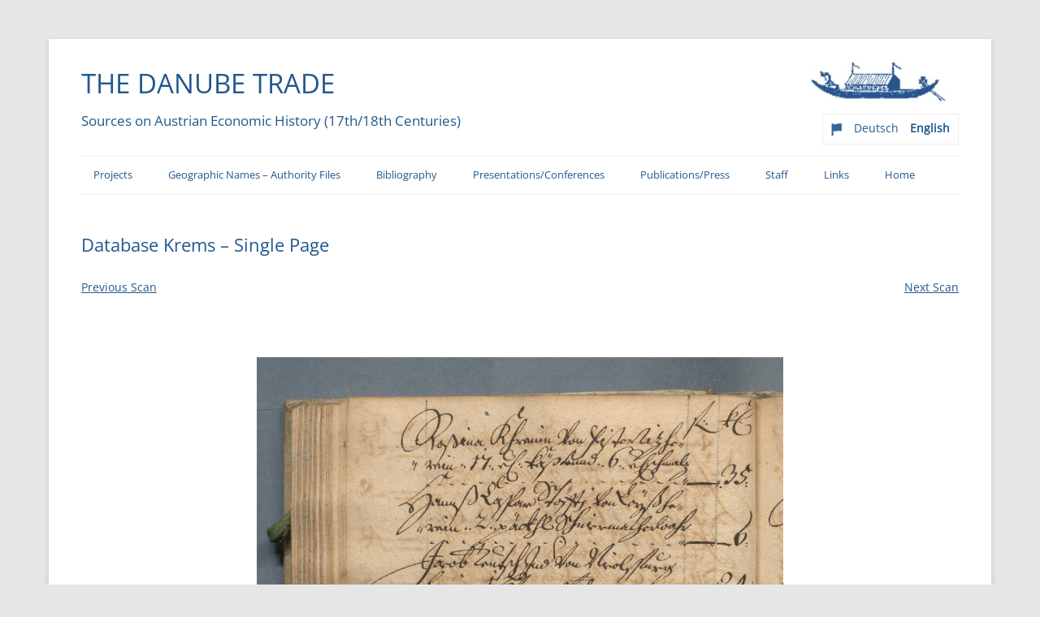

--- FILE ---
content_type: text/css
request_url: https://donauhandel.univie.ac.at/wp-content/themes/twentytwelve-child/style.css?ver=20250715
body_size: 21293
content:
/*
 Theme Name:   Twenty Twelve Child
 Description:  Child-Theme Donauhandel
 Template:     twentytwelve
 Text Domain:  twenty-twelve-child
*/

@font-face {
  font-family: 'Open Sans';
  font-style: normal;
  font-weight: 400;
  src: local('Open-Sans'), 
    local('Open-Sans'), 
    url(./fonts/static/OpenSans/OpenSans-Regular.ttf) format('truetype');
}

a {
  color: #23588D;
  text-decoration: underline;
}

.entry-content a:visited, .comment-content a:visited {
    color: #23588D;
}

body {
  color: #23588D;
  font-family: "Open Sans", Helvetica, Arial, sans-serif;
}

input[type="radio"]{
    -webkit-appearance: radio;
}

/*** Header ***/

#boot {
  text-align: center;
}

.site-header h1 a, h2.site-description {
  color: #23588D;
  text-decoration: none;
  font-weight: lighter;
}

#content {
  line-height: 1.714285714;
}

.site-header h1 a {
  font-size: 25pt;
  text-transform: uppercase;
}

h2.site-description {
  font-size: 13pt;
  float: left;
  clear: both;
}

.site-header h1 a:hover {
  color: #23588D;
}

/* Navigation */

.menu-toggle {
  float: left;
  margin-top: -0.5em
}

.main-navigation li {
  font-size: 0.9rem;
}

.main-navigation li a {
  color: #23588D;
  text-transform: none;
}

.main-navigation ul.nav-menu, .main-navigation div.nav-menu > ul {
  text-align: center;
}

.pagination {
  color: #23588D;
}

/* Untermenü */
.main-navigation ul.sub-menu {
  display: none; /* Standardmäßig ausblenden */
  position: absolute;
  top: 100%;
  left: 0;
  min-width: 100%;
  text-align: center;
}

.main-navigation li.open > ul.sub-menu {
  display: flex; /* Zeige das Submenü, wenn die Klasse "open" gesetzt ist */
  flex-direction: row;
  flex-wrap: nowrap;
}

/* Content */

.site-content article {
  border-bottom: none;
  margin-bottom: 0;
  padding-bottom: 0;
}

/* Language */

.languages {
  -webkit-appearance: none;
  -moz-appearance: none;
  -webkit-border-radius: 0px;
  -moz-border-radius: 0px;    
  border: 1px solid #ededed;
  color: #23588D;
  float: right;
  padding: 0.7em;
  margin-right: 0em;
  width: auto;
  margin-bottom: 1em;
  margin-top: 1em;
  float: right;
}

.languages img {
  float: left;
  width: 1em;
  margin-right: 1em;
  height: auto;
}

.languages ul {
   float: right;
}

.languages ul li {
  display: inline;
  list-style-type: none;
}

.languages ul li a {
  text-decoration: none;  
}

.languages ul li:first-child {
  margin-right: 1em;   
}

.languages .lang-item-current {
  font-weight: bold;
}

/* Comments */

.comments-area {
  display: none;
}

/* Specific Sites */

/** Startseite **/

.aktuelles {
  display: inline-block;
  background-color: #eeeeee;
  padding-bottom: 0em;
  padding-top: 0em;
  padding-right: 1em;
  padding-left: 1em;
  width: 93%;
  margin-bottom: 1em;
}

.aktuelles h3 {
   margin-left: 1em;
}

.aktuelles li {
  padding-bottom: 0.5em;
  padding-right: 0.5em;
}

#picture {
  float: right;
  margin-left: 0em;
}

#text {
  text-align: justify;
  clear: both;
}

#post-2664 h1.entry-title, #post-84 h1.entry-title {
  display: none;
}

.page-id-2664 .site-content, .page-id-84 .site-content {
  margin: 0;
}

.page-id-2664 .site-header, .page-id-84 .site-header {
  padding-bottom: 0;
}

/** Glossare **/

#suche {
  font-size: 1em;
  margin-bottom: 4em;
  margin-top: 1em;
}

#sucheLabel {
  float: left;
  margin-top: 0.5em;
  margin-right: 1em;
}

#sucheBegriff {
  margin-right: 1em;
}

#sucheControls input {
  margin-right: 0.7em;
}

#vorwort {
  margin-bottom: 3em;
}

#ausgabe {
  clear: both;
  margin-top: 2em;
}

.odd {
  background-color: #eee;
  padding-left: 0.5em;
  padding-right: 0.5em;
}

.ev {
  background-color: transparent;
  padding-left: 0.5em;
  padding-right: 0.5em;
}

.ev p, .odd p {
  margin: 0 0 1em;
  line-height: 1.714285714;
}

/** Mitarbeiter*innen **/

.mitarbeiter {
  clear: both;
  margin-bottom: 1em;
}

.mitarbeiter h2 {
  margin-top: 0em;
}

.mitarbeiter p {
  margin-bottom: 2em;
}

.mitarbeiter .bild {
  float: left;
  margin-right: 0em;
}

.mitarbeiter .descr {
  width: 100%;
  float: right;
}

/** Städte **/

ul#staedte {
  list-style-type: none;
  text-align: center;
  margin-bottom: 1em;
}

ul#staedte li {
  display: inline-block;
  margin-left: 1em
}

ul#staedte li a {
  width: 10em;
  padding-top: 0.5em;
  padding-bottom: 0.5em;
  display: block;
  text-decoration: none;
  color: #23588d;
  background-color: #eeeeee;
  margin-top: 1em;
}

ul#staedte li a:hover{
  color: black;
}

/** Übersichten zu Projekten **/

.page-id-1065 .button, .page-id-2337 .button {
  float: left;
}

ul.button {
  list-style-type: none;
  text-align: center;
}

ul.button li {
  margin-left: 0em;
  margin-top: 1em;
  margin-bottom: 1em;
}

ul.button li:first-child {
  margin-top: 0em;
}

ul.button li a {
  width: 15em;
  padding-top: 1em;
  padding-bottom: 1em;
  display: block; 
  text-decoration: none;
  color: #23588d;
  background-color: #eeeeee;
  font-size: 11pt;
  font-weight: normal;
}

.krems {
  width: 100%;
  margin-bottom: 1em;
  float: right;  
}

.krems p {
  text-align: right;
  font-style: italic;
}

.krems img {
  height: 100%;
  width: auto;
  margin-left: 0em;
  margin-bottom: 0em;
} 

.button #name {
  font-style: normal;
}

/*
.aschach img {
  margin-top: 0em;
  width: 250px;
  float: right;
  margin-bottom: 0em;
} 

.aschach p {
  text-align: left; 
  font-style: italic; 
  width: 100%;
  float: left;
  margin-bottom: 1em;
}
*/

.description {
  clear: both;			
  margin-top: 1em;
  text-align: justify;
}

/** Datenbank **/

.switch {
  padding-bottom: 1.8em;
}

/*** Donauhandel ***/

#donauhandel input[name="search_suchbegriff"] #aschach input[name="search_suchbegriff"] {
  width: 25em;
  margin-top: 1em;
}

#donauhandel .formFieldName, #aschach .formFieldName {  
  display: block;
  width: 100%;
  text-align: left;
  font-weight: normal;
  float: left;
} 

.buttonSuche {
  margin-right: 1em;
}

.detailsuche h2 {
  font-size: 18px;
  line-height: 1.6;
  font-weight: normal;
  padding-top: 2em;
  margin-bottom: 1.5em;
}

.detailsuche .field {
  margin-bottom: 0.5em;
  width: 50%;
  margin-right: 1em;
  float: left;
  clear: both;
}

.detailsuche .field#datum {
  width: 100%;
}

.detailsuche .formFieldName {
  padding-right: 0.5em;
  width: 13em;
  font-weight: normal;
  display: block;
  float: left;
  text-align: left;
  padding-top: 1em;
  padding-bottom: 1em;
}

#datum.field span.formFieldName {
  width: inherit;
} 

.detailsuche .info {
  padding-left: 0em;
  padding-top: 1em;
  font-size: 10pt;
  text-align: left;
  clear: both;
}

.detailsuche select {
  display: block;
  font-size: 9pt;
  width: 28em;
  padding: 0.5em;
  line-height: 1.4;
  color: #6f6f6f;
  background-color: #ffffff;
  background-image: none;
  border: 1px solid #cccccc;
  border-radius: 0em;
  /* -webkit-appearance: none; */
  -webkit-border-radius: 0em;
}
/*
.detailsuche .formFieldNameDate {
  display: block;
  float: left;
  text-align: right;
}
*/
.detailsuche .fieldName {
}

.detailsuche .formField {
  margin-right: 1em;
}

.detailsuche .formFieldTo {
  float: left;
}

.detailsuche .formField input {
  height: 1.6em;
}

.detailsuche .formFieldTo {
  float: left;
}

.detailsuche input[name="search_datum"] {
  float: left;
  margin-right: 2em;
}

.detailsuche input[name="search_datum2"] {
  float: left;
  margin-left: 2em;
}

.detailsuche .formFieldCheckbox {
  margin-left: 2em;
}

h2.uebsuche {
  font-weight: bold !important;
}

.ware {
  margin-top: 1em;
}

/** Normdaten **/

article.post-2046 .entry-title {
  display: none;
}

#search {
  float: left;
  width: 100%;
}

.field {
  margin-bottom: 0.5em;
  width: 50%;
  margin-right: 1em;
  float: left;  
  clear: both;
}

.formFieldName {
  display: block;
  width: 100%;
  text-align: left;
  font-weight: bold;
  margin-right: 2em;
  float: left;
}

.formFieldDescription {
  clear: both;
  font-size: 8pt;
  width: 30%;  
  float: left;
}

.field#freiesuche {
  margin-bottom: 1em;
}

input {
  display: block;
  font-size: 9pt;
  padding: 0.5em;
  line-height: 1.4;
  color: #6f6f6f;
  background-color: #ffffff;
  background-image: none;
  border: 1px solid #cccccc;
  border-radius: 0px;
  -webkit-appearance: none;
  -webkit-border-radius: 0px;
  float: left;    
}

input[name="search_begriff"] {
   margin-right: 2em;
}

input[type="checkbox"] {
  padding: 0em;
  line-height: 1.4;
  color: #6f6f6f;
  background-color: #ffffff;
  background-image: none;
  border: 1px solid #cccccc;
  border-radius: 0px;
  -webkit-appearance: checkbox;
  -webkit-border-radius: 0px;
  float: left; 
}

select {
  display: block;
  font-size: 9pt;
  width: 14em;
  padding: 0.5em;
  line-height: 1.4;
  color: #6f6f6f;
  background-color: #ffffff;
  background-image: none;
  border: 1px solid #cccccc;
  border-radius: 0em;
/*  -webkit-appearance: none; */
  -webkit-border-radius: 0em;
  float: left;  
}

#results {
  margin-top: 2em;
  float: left;
  width: 100%;
}

table {
  border-collapse: collapse;
  font-size: 10pt;
  border-bottom: 1px solid #ededed;
  color: #757575;
  width: 100%;
  margin-bottom: 3em;
  margin-left: 0em;
  margin-right: 5%;
}

th {
  font-size: 10pt;
}

th, td {
  padding-left: 0.5em !important;
  text-align: left;
  border-top: 1px solid #ededed;
} 

/* Details */

#details {
  float: left;
  width: 100%;
  line-height: 1.5;  
}

#details h4 {
  font-size: 14pt;
}

.set {
  margin-bottom: 1.5em;
}

.set#person {
  clear: both;
  float: left;
  width: 100%;
  margin-right: 1em;
}

.set.infobox {
  clear: both;
  float: left;
  width: 100%;  
  margin-top: 1em;
}

.set.zusatz {
  float: left;  
  margin-bottom: 1.5em;
  width: 100%;  
}

.set.zusatz a {
  text-decoration: none; 
}

.zusatz#karte {
  margin-bottom: 0em;
}

.fieldset {
  padding-left: 1em;	  	
  margin-bottom: 0em;
  line-height: 1.5; 
  padding-top: 0.5em;
  padding-bottom: 0.5em;
  clear: left; 
  overflow: hidden;
  position: relative;
}

.fieldset:nth-child(odd) {background: #ffffff;}
.fieldset:nth-child(even) {background: #eeeeee;}

.fieldName {
  font-weight: bold;
  padding-right: 0.5em;
  width: 38%;
  display: block;
  float: left;
  text-align: left;
}

.fieldContent {
 /* width: 30%; */
  display: block;
  padding-left: 40%;
  padding-right: 1%;
}

.fieldContent a {
  text-decoration: underline; 
}

.fieldContentErgaenzt {
  display: block;
  padding-left: 40%;
  padding-right: 1%;
}

a.fieldContentErgaenzt {
  text-decoration: underline;
}

.infobox .fieldName {
  width: 100%;
  margin-bottom: 1em;
}

.infobox .fieldContent {
  display: block;
  padding-left: 15%;
  padding-right: 1%;
}

.infobox p {
  margin-bottom: 0;
}

#quelle {
  clear: both;
}

#numberOfRecords {
  margin-bottom: 2em;
}

#resultlist {
  margin-left: 0em;
}

#send {
  clear: both;
  padding-top: 3em;
  margin-bottom: 4em;
}

#submit {
  float: left;
  margin-right: 1em;
}

#reset {
  float: left;
}

.haupttitel {
  border-top: 1px solid #000000;
  border-bottom: 1px solid #000000;
  padding-top: 0.5em;
  padding-bottom: 1em;
}

.id {
  padding-left: 1em;	    
  font-weight: bold;
  padding-right: 0.5em;
  display: block;
  float: left;
  text-align: left;
}

.name {
  display: block;
  padding-left: 41%;
  font-size: 18pt;
  font-weight: bold;
}

.utitel {
  border-top: 1px solid #000000;
  border-bottom: 1px solid #000000;
  padding-top: 0.5em;
  padding-bottom: 0.5em;
}

.titel {
  padding-left: 1em;	    
  font-weight: bold;
  text-align: left;
}

/* Form */

table.auswahl {
  width: 100% !important;
  float: left;
  border-bottom: none; 
  border-top: none; 
  margin-bottom: 0;
  padding-bottom: 0;
}

.auswahl td {
  border: none;
}

.auswahl ul {
  margin-bottom: 0;	
}

.auswahl li {
  list-style-type: none;
  text-align: left; 
  margin-left: 0em;
  margin-right: 3em;
  margin-bottom: 0.5em; 
}

iframe {
  height: 100% !important;
  width: 100% !important;
}

.erk {
  margin-bottom: 2em;
}

#export_csv_data {
  float: right;
}

#export_pdf_data {
  float: right;
  margin-right: 1em;
}

article.post-2046 .entry-title{
  display: none;
}

#navigation {
  clear: both;
}

#zurueck {
  float: left;
}

#vor {
  float: right;
}

/** Scans **/

#bild {
  text-align: center
}

.scanImage {
  height: 100%;
  width: 100%;
  margin-top: 4em;
  margin-bottom: 2em;
}

ul.scan {
  float: left;
  list-style-type: none;
}

ul.scan li {
  padding-bottom: 0.8em;
}

.breadcrumbs {
  margin-top: 1em;
  margin-bottom: 2em;
}


/** Media **/

@media screen and (min-width: 600px) {

/** Footer **/

footer[role="contentinfo"] {
  border-top: 1px solid #ededed;
  clear: both;
  font-size: 12px;
  font-size: 0.857142857rem;
  line-height: 2;
  max-width: 1080px;
/*  max-width: 68.571428571rem; */
  margin-top: 24px;
  margin-top: 1.714285714rem;
  margin-left: auto;
  margin-right: auto;
  padding-bottom: 6em;
}

footer #descr-logo {
  text-align: right;
  line-height: 2;
  margin-left: auto;
  margin-right: 1em;
}

.erkl {
  text-align: right;
  float: right;
}

.infos {
  width: auto;
  padding-left: 0;
  padding-right: 0;
  float: left;
}

.logos a img {
  margin-right: 0.5em;
  padding-top: 2em;
  height: 38px;
}

#cc {
  margin-right: 1em;
}

#fwf {
  height: 25px;
  width: auto;
}

#noe {
  width: 200px;
  height: auto;
  padding-right: 1em;
  float: left;
}

#dank {
  float: left;
  width: 500px;
  text-align: left;
}

#hs {
  margin-top: -1.5em;
}

/*******************/

.site {
  margin: 0 auto;
  max-width: 1080px;
  /* max-width: 68.571428571rem; */
  overflow: hidden;
}

#suche {
  font-size: 1em;
  margin-bottom: 3em;
  margin-top: 1em;
}

/*** Header ***/

#title {
  float: left;
  width: 70%
}

#boot {
  float: right; 
  margin-top: 0em;
}

.aktuelles {
  width: 35%;
}

#picture {
  float: right;
  margin-left: 1em;
}

/** Mitarbeiter*innen **/

.mitarbeiter {
  clear: both;
  margin-bottom: 1em;
}

.mitarbeiter h2 {
  margin-top: 0em;
}

.mitarbeiter p {
  margin-bottom: 7em;
}

.mitarbeiter .bild {
  float: left;
  margin-right: 3em;
}

.mitarbeiter .descr {
  width: 80%;
  float: right;
}

/** Städte **/

ul#staedte li a {
  margin-top: 0em;
}

/** Übersichten zu Projekten **/

.krems {
  width: 75%;
  margin-bottom: 1em;
  float: right;  
}

/*
.aschach p {
  text-align: left; 
  font-style: italic; 
  width: 47%;
  float: left;
  margin-bottom: 1em;
} 

.aschach img {
  margin-top: 3em;
  width: 45%;
  float: right;
  margin-bottom: 0em;
} 
*/

.krems img {
  height: 250px;
  margin-left: 1em;
  width: auto;
  margin-bottom: 0em;
} 

/** Datenbanken **/

/*** Donauhandel ***/

.einfachesuche .formFieldName {
  font-weight: normal;
  width: 30%; 
  margin-left: 4em;
  float: left;
}

.einfachesuche .formField {
  width: 50%; 
  float: left;
}

.einfachesuche input[name="search_suchbegriff"] {
  width: 40em;
  margin-top: 0em;
}

#naehereInformation {
  margin-bottom: 2em;
}

table.donauhandel {
  color: #757575;
  font-size: 12px;
  line-height: 2;
  margin: 0 0 24px;
  width: 100%;
}

.donauhandel th.top {
  font-weight: bold;
  border-top: none;  
}

.donauhandel th, td{
  padding-top: 0.5em;
  padding-bottom: 0.5em; 
}

.donauhandel tbody tr td a {
  padding-right: 1em;
}

/**** Detailsuche ****/

.detailsuche h2 {
  font-size: 18px;
  line-height: 1.6;
  font-weight: normal;
  padding-top: 2em;
  margin-bottom: 1.5em;
}

.detailsuche .field {
  margin-bottom: 0.3em;
}

.detailsuche .formFieldName {
  padding-right: 0.5em;
  font-weight: normal;
  display: block;
  float: left;
  text-align: right;
  padding-top: 0em;
  padding-bottom: 0em;
}

#datum {
  clear: left;
}

#datum.field span.formFieldName {
  width: 13em;
} 

.detailsuche .info {
  padding-left: 0.2em;
  padding-top: 1em;
  font-size: 10pt;
  text-align: left;
  clear: both;
}

.detailsuche .fieldName {
  width: 7.5em;
  display: block;
  float: left;
}

.detailsuche .formField {
  margin-right: 1em;
}

.detailsuche .formFieldTo {
  float: left;
}

.detailsuche .formField input {
  height: 1.6em;
}

.detailsuche select {
  display: block;
  font-size: 9pt;
  width: 14em;
  padding: 0.5em;
  line-height: 1.4;
  color: #6f6f6f;
  background-color: #ffffff;
  background-image: none;
  border: 1px solid #cccccc;
  border-radius: 0em;
/*  -webkit-appearance: none; */
  -webkit-border-radius: 0em;
  float: left;  
}

.detailsuche .formFieldTo {
  float: left;
}

.detailsuche input[name="search_datum"] {
  float: left;
  margin-right: 2em;
}

.detailsuche input[name="search_datum2"] {
  float: left;
  margin-left: 2em;
}

.formFieldNameDate {
  padding-right: 0.5em;
  width: 13em;
  display: block;
  float: left;
  text-align: right;
}

.detailsuche .formFieldCheckbox {
  margin-left: 2em;
}

/** Detailergebnis **/

h2.title {
  margin-bottom: 0.4em;
  font-size: 18px;
  line-height: 1.6;
  font-weight: normal;
  font-family: "Open Sans", Helvetica, Arial, sans-serif;
}

.fieldName {
  font-weight: bold;
  font-size: 1em;
  width: 13em;
  /* width: 14em; */
}

.fieldContent {
  display: block;
}

#data {
  float: left;
  width: 50%;
}

#folio {
  float: right;
  width: 50%;
}

#steuerung {
  clear: both;
  padding-bottom: 3em;
}

a.fieldContentErgaenzt {
  text-decoration: none;
  color: #696969;  
}

.fieldContentErgaenzt span.info {
  display: none;
}

.fieldContentErgaenzt:hover span.info {
  display: block;
  position: absolute;
  width: 13.5em;
  padding-top: 1em;
  padding-left: 0.5em;
  height: 2.8em;
  background-color: #d7d7d7;
  color: #000000;
}

.tooltip {
  position: relative;
  border-bottom: 1px dotted #C20; cursor: help;
}

.tooltip em {
  display: none; color: #00ACE6;
  font-size: 18px;
  line-height: 20px;
  font-style: normal;
  font-weight: bold;
  text-align: left;
  outline: 4px solid #00BFFF;
  background: transparent;
}

.tooltip em b {
  display: block;
  text-align: center;
  font-size: 14px;
  line-height: 16px;
  font-weight: normal; padding: 5px;
  border-width: 6px 6px 6px 6px;
  border-style: solid;
  border-color: #006080 #0099CC #00ACE6 #007399;
  background: #4B4B4E;
}

.tooltip:hover {
  color: #CC2200; z-index: 1;
}

.tooltip:hover em {
  display: block;
  position: absolute;
  left: -3%; top: 0;
  width: 200px;
}

/** Aschach **/

#search_aschach {
  width: 100%;
}

#searchform_aschach {
  width: 40%;
  float: left;
}

#result_aschach {
  width: 60%;
  float: left;
}

.aschachsuche .field {
        margin-bottom: 0em;
        margin-right: 0em !important;
        float: none;
        clear: both;
}

.aschachsuche .formFieldName {
        padding-right: 0em;
        font-weight: normal;
        display: block;
        float: left;
        text-align: left !important;
        padding-top: 0em;
        padding-bottom: 0em;
}

.aschachsuche .date {
  width: 100%;
  float: none;
  margin-left: 0
}

.aschachsuche .date .field {
  width: 20%;
  clear: both;
} 

.aschachsuche .date .formFieldName {
  width: 10%
}


/****/


h3.detailsuche {
  font-size: 13pt;
  font-weight: normal;
  padding-top: 2em;  
}

/* "Allgemeine Informationen" bei der Aschach-Suche  */
#formular > h3:nth-child(4) {
  padding-top: 0;
}

h2.details {
  font-size: 18px;
  font-weight: normal;
  font-family: "Open Sans", Helvetica, Arial, sans-serif;
}

.detailsuche .field {
  margin-bottom: 0.5em;
  width: 100%;
  margin-right: 1em;
  float: left;
  clear: both;
}

label.auswahl {
  float: left;
}

.date {
  width: 100%;
  margin-left: 11.5em;
}

.date .field {
  clear: none;
  float: left;
  width: 20%;
} 

.date .formFieldName {
  width: 10%
}

#result {
  padding-left: 0em;
}

#angaben {
  float: left;
  clear: right;
  padding-right: 5em;
  width: 25%;
}

#scans {
  float: left;
  padding-left: 3em;
  width: 20%;  
}

#stand {
  text-align: right;
}

.fahrzeuge {
  float: left;
  width: 40%;
}

.Ladungen {
  clear: both;
}

#result.fieldName {
  font-weight: bold;
  font-size: 1em;
  width: 13em;
  /* width: 14em; */
}

.entry-content h2.details {
  font-size: 18px;
  line-height: 0;
  font-weight: normal;
  margin-top: 3em;
  font-family: "Open Sans", Helvetica, Arial, sans-serif;
} 

#first {
  padding-bottom: 10em;
}

#datum {
  clear:left;
}

.highlight {
  background-color: #9ab6c2;
}

#bild {
  text-align:center
}

.scanImage {
  height: 60%;
  width: 60%;
  margin-top: 4em;
  margin-bottom: 2em;
}

.sozialbookmarks h2.details {
  display: none;
}

/** Normdaten **/

.set#person {
  clear: both;
  float: left;
  width: 60%;
  margin-right: 1em;
}

.set.zusatz {
  float: left;  
  margin-bottom: 1.5em;
  width: 38.5%;  
}

.infobox .fieldName {
  width: 13%;
}

.formFieldName {
  display: block;
  width: 30%;
  text-align: left;
  font-weight: bold;
  margin-right: 2em;
  float: left;
}

table.auswahl {
  width: 5em !important;
  float: left;
  border-bottom: none;
  border-top: none;
  margin-bottom: 0;
  padding-bottom: 0;
}

/** Scans **/

.scanImage {
  height: 60%;
  width: 60%;
}

/** Maps **/

.singleMap {
  height: 180px;
  margin-bottom: 1em;
}

}

@media screen and (max-width: 600px) {
  .main-navigation ul.sub-menu {
    display: none;
    position: relative;
    top: 0;
    left: 0;
    width: 100%;
    text-align: left;
    flex-direction: column;
  }

  .main-navigation li.open > ul.sub-menu {
    display: flex;
  }

  .main-navigation ul.sub-menu li {
    margin: 0;
  }

  .main-navigation li a {
    display: block;
    padding: 10px;
  }
}


--- FILE ---
content_type: application/javascript
request_url: https://donauhandel.univie.ac.at/wp-content/themes/twentytwelve-child/scripts.js
body_size: 1681
content:
jQuery(document).ready(function($){
    $('.sobo-einausblenden').click(function(){

	var rowWert = ($(this).attr('id'));
    	$("[rowid="+rowWert+"]").slideToggle('slow');
		return false;
    })
});

function chkFormular() {

var notEmpty = 0;	
var empty = 0;
var felder1 = new Array("document.formular.search_datum_tag.value", "document.formular.search_datum_monat.value", "document.formular.search_datum_jahr.value");
var felder2 = new Array("document.formular.search_datum_tag_2.value", "document.formular.search_datum_monat_2.value", "document.formular.search_datum_jahr_2.value");

if (document.formular.search_datum_tag_2.value != "")
	notEmpty = notEmpty + 1;

if (document.formular.search_datum_monat_2.value != "")
	notEmpty = notEmpty + 1;

if (document.formular.search_datum_jahr_2.value != "")
	notEmpty = notEmpty + 1;

if (notEmpty > 0)
{
	if ((document.formular.search_datum_tag.value == "") || (document.formular.search_datum_monat.value == "") || (document.formular.search_datum_jahr.value == ""))	
    {
		alert("Wenn Sie einen bestimmten Zeitraum suchen möchten, bitte füllen Sie alle Datumsangaben (\"Von\" und \"Bis\") aus!");
    	document.formular.focus();
    	return false;
	}
}
}

function clearSuchbegriff() {
            const urlParams = new URLSearchParams(window.location.search);
            urlParams.delete('suchbegriff');
            window.location.search = urlParams.toString();
        }

function showLoadingMessage() {
            document.getElementById('loading-message').style.display = 'block';
        }

        function hideLoadingMessage() {
            document.getElementById('loading-message').style.display = 'none';
        }


--- FILE ---
content_type: application/javascript
request_url: https://donauhandel.univie.ac.at/wp-content/themes/twentytwelve-child/js/custom-menu.js
body_size: 1291
content:
document.addEventListener('DOMContentLoaded', function () {
  const menuItems = document.querySelectorAll('.main-navigation li'); // Alle Menü-Elemente auswählen

  menuItems.forEach(item => {
    const link = item.querySelector('a'); // Den Link des Hauptmenüpunktes auswählen

    link.addEventListener('click', function (e) {
      // Prüfe, ob das Menüelement ein Untermenü hat
      if (item.querySelector('ul.sub-menu')) {
        e.preventDefault(); // Verhindere die Navigation nur, wenn es ein Untermenü gibt

        // Prüfe, ob das aktuelle Menü offen ist
        const isOpen = item.classList.contains('open');

        // Schließe alle offenen Menüs
        document.querySelectorAll('.main-navigation li.open').forEach(openItem => {
          openItem.classList.remove('open');
        });

        // Öffne das aktuelle Menü, falls es vorher geschlossen war
        if (!isOpen) {
          item.classList.add('open');
        }
      }
    });
  });

  // Schließe das Menü, wenn außerhalb geklickt wird
  document.addEventListener('click', function (e) {
    if (!e.target.closest('.main-navigation')) {
      document.querySelectorAll('.main-navigation li.open').forEach(openItem => {
        openItem.classList.remove('open');
      });
    }
  });
});

